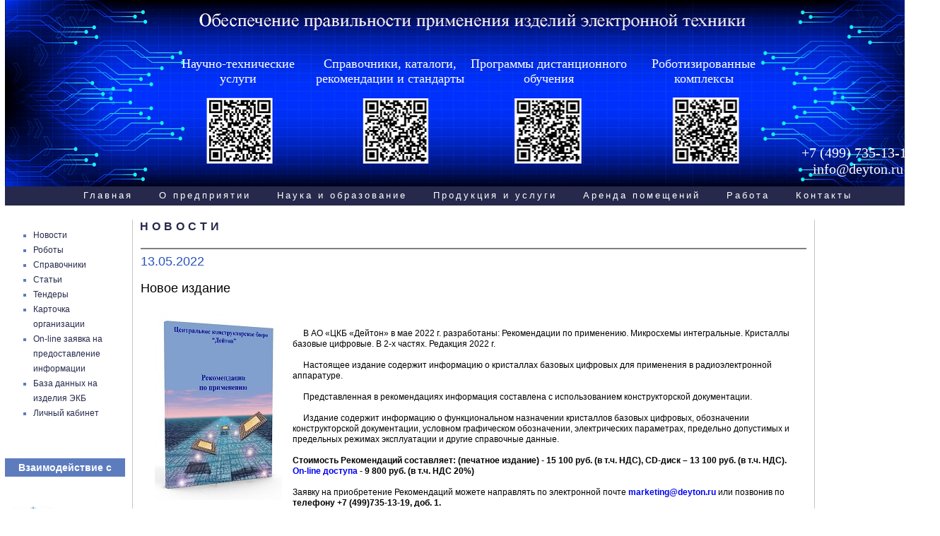

--- FILE ---
content_type: text/html; charset=windows-1251
request_url: https://www.deyton.ru/new678.html
body_size: 9312
content:
<!DOCTYPE html>
<html lang="ru">

<head>
<title>ЦКБ «Дейтон» - Новости</title>
<!-- HTML 5 for older browsers -->
	<!-- Le HTML5 shim, for IE6-8 support of HTML elements -->
	<!--[if lt IE 9]>
	<script src="http://html5shim.googlecode.com/svn/trunk/html5.js"></script>
	<![endif]-->
<meta http-equiv="Content-Type" content="text/html; charset=windows-1251" />
<link href="moderna.css" rel="stylesheet" type="text/css" />

<!-- Yandex.Metrika counter -->
<script type="text/javascript">
(function (d, w, c) {
    (w[c] = w[c] || []).push(function() {
        try {
            w.yaCounter28705331 = new Ya.Metrika({id:28705331,
                    clickmap:true,
                    trackLinks:true,
                    accurateTrackBounce:true});
        } catch(e) { }
    });

    var n = d.getElementsByTagName("script")[0],
        s = d.createElement("script"),
        f = function () { n.parentNode.insertBefore(s, n); };
    s.type = "text/javascript";
    s.async = true;
    s.src = (d.location.protocol == "https:" ? "https:" : "http:") + "//mc.yandex.ru/metrika/watch.js";

    if (w.opera == "[object Opera]") {
        d.addEventListener("DOMContentLoaded", f, false);
    } else { f(); }
})(document, window, "yandex_metrika_callbacks");
</script>
<noscript><div><img src="//mc.yandex.ru/watch/28705331" style="position:absolute; left:-9999px;" alt="" /></div></noscript>
<!-- /Yandex.Metrika counter -->

</head>



<body>
  <div id="container">
    <div id="banner">
    <br> 
    <br> 
	 <center>
      <div id="market1">
           <a href="zakaz.php" rel="nofollow" target="_blank">Научно-технические<br> услуги</a>    
	     
	  </div>
	  
	  <div id="market2">
           
	      <a href="zayav4.php" rel="nofollow" target="_blank">Справочники, каталоги,<br> рекомендации и стандарты  </a>     

	  </div>
	  
	  <div id="market3">

		      <a href="study.html" rel="nofollow" target="_blank">Программы дистанционного<br>обучения  </a>  
	  </div>
	  

	   <div id="market4">

		      <a href="robot.html" rel="nofollow" target="_blank">Роботизированные <br> комплексы </a>  
	  </div>
	  
	
	
      <div id="market">
           <a href="tel:+74997351319" rel="nofollow" target="_blank">+7 (499) 735-13-19</a>    <br> 
	      <a href="mailto:info@deyton.ru" rel="nofollow" target="_blank">info@deyton.ru</a>    <br> 
	  </div>
	   </center>
  </div>
  

  
  
   <!-- Begin Top Menu -->
  <div id="topmenu">
   <ul id="navlist">
     <li><a href="index.html" title="Вернуться на главную страницу">Главная</a></li>
     <li><a href="#">О предприятии</a>
	 <ul>
	   <li><a href="istor.html">История предприятия</a></li>
       <li><a href="deyat.html">Направления деятельности</a></li>
	   <li><a href="sert.html">Лицензии и сертификаты</a></li>
	   <li><a href="shareholders.html">Акционерам</a></li>
	   <li><a href="inf.html">Общая информация</a></li>  
	</ul>	
	</li>
    <li><a href="#">Наука и образование</a>
	  <ul  style="margin-left:20px; width: 120%;"   >
        <li ><a href="kafedra.html" > Кафедра </a></li>
        <li><a href="centre.html">Учебный центр </a></li>
		<li><a href="study.html">Дистанционное обучение </a></li>
        <li><a href="celev.html">Целевое обучение  </a></li>
		<li><a href="sotr2.html">Сотрудничество </a></li>
      </ul>	
	</li>
    <li><a href="investor.html">Продукция и услуги</a></li>
	<li><a href="arenda.html">Аренда помещений</a></li>
    <li><a href="vakant.html">Работа</a></li>
    <li><a href="kont.html">Контакты</a></li> 
 </ul>
 </div>
  <!-- End Top Menu -->



  

  <div id="sidebar-a"> 
  
    <div class="menu"> 
      
                <ul>
        <li><a href="new.html">Новости</a></li>		
		        <li><a href="robot.html">Роботы</a></li>
        <li><a href="publ.html">Справочники</a></li>
		<li><a href="article.html">Статьи</a></li>
        <li><a href="tender.html">Тендеры</a></li>
        <li><a target="_blank" href="doc/card.pdf">Карточка организации  </a></li>
        <li><a href="zayav.php">On-line заявка на предоставление информации</a> </li>
		<li><a href="basedemo.php">База данных на изделия ЭКБ</a> </li>
        <li><a href="4/home.php">Личный кабинет</a> </li>

      </ul>
	</div> 
<br>
    <div>
      <center>
        <h5>Взаимодействие с</h5>
			     <br> 	<a href="/sotr2.html#tgu" target="_blank"> <img src="log/tomsk.jpg" width="85%" border="0" > </a>  
         <br> <br>	<a href="/sotr2.html#nco" target="_blank"> <img src="log/onc.jpg"  border="0" > </a>  
          <br> <br> 	<a href="/sotr2.html#miet" target="_blank"> <img src="log/miet02.jpg"  border="0" > </a>
		  <br> <br> 		<a href="/sotr2.html#tusur" target="_blank"> <img src="log/tusur2.jpg" width="50%" border="0" > </a> 	 
		 <br> <br> 	<a href="/sotr2.html#alekseev" target="_blank"> <img src="log/ngtu.png" width="60%"  border="0" > </a> 
		  <br> <br> 		<a href="/sotr2.html#leti" target="_blank"> <img src="log/leti.png" width="55%"  border="0" > </a> 	 
          <br> <br> 		<a href="/sotr2.html#miem" target="_blank"> <img src="log/logo_miem.png"  border="0" > </a>  
         <br> <br>   	<a href="/sotr2.html#muctr" target="_blank"> <img src="log/rxtu.jpg"  border="0" > </a>  
          <br> <br> 		<a href="/sotr2.html#missis" target="_blank"> <img src="log/logo-misis-ru.png" border="0" > </a> 
          <br> <br> 		<a href="/sotr2.html#zelcollege50" target="_blank"> <img src="log/zelcollege50.jpg" border="0" > </a>  
          <br> <br> 		<a href="/sotr2.html#obr1" target="_blank"> <img src="log/obr1.jpeg" border="0" > </a>  
          <br> <br> 		<a href="https://i.moscow/" target="_blank"> <img src="log/moscow-claster.png"  border="0" > </a>  
          <br> <br> 		<a href="asonika.html" target="_blank"> <img src="log/asonika.png"  border="0" > </a>  
          <br> <br> 		<a href="pcbsoft.html" target="_blank"> <img src="log/pcblog.png"  border="0" > </a>  
          <br> <br> 	 <a href="http://www.dragmet.info/" target="_blank"> <img src="log/zolkol.png"  border="0" > </a> 
          <br> <br> 		<a href="polar.html" target="_blank"> <img src="log/polar1.jpg"  border="0" > </a>  
		            <br> <br> 	 <a href="https://aamc.ru/" target="_blank"> <img src="log/aauk.png"  border="0" > </a> 
	  </center> 

     
    </div>
 
  </div>
  
  <div id="content">
<h2>Новости</h2>
<p>  
<table border="0"   bordercolor="#ffffff" cellspacing="0">

    <tr><td><hr noshade >
 <font size="+1" color="#2a52be">13.05.2022</font> <br> <br>
<font size="+1" color="#000">Новое издание</font> <br> <br>

<img src="images/ann22.jpg" width=180 height=263 class="imgleft" alt="">

<br><br>&nbsp;&nbsp;&nbsp;&nbsp; В  АО «ЦКБ «Дейтон» в мае 2022 г. разработаны:  Рекомендации по применению. Микросхемы интегральные. Кристаллы базовые цифровые. В 2-х частях. Редакция 2022 г.

<br><br>&nbsp;&nbsp;&nbsp;&nbsp;    Настоящее издание содержит информацию о кристаллах базовых цифровых для применения в радиоэлектронной аппаратуре.
<br><br>&nbsp;&nbsp;&nbsp;&nbsp;  Представленная в рекомендациях информация составлена с использованием конструкторской документации. 
<br><br>&nbsp;&nbsp;&nbsp;&nbsp;   Издание содержит информацию о функциональном назначении кристаллов базовых цифровых, обозначении конструкторской документации, условном графическом обозначении, электрических параметрах, предельно допустимых и предельных режимах эксплуатации и другие справочные данные.














<br> <br> 
<b>Стоимость Рекомендаций составляет: (печатное издание) - 15 100 руб. (в т.ч. НДС), CD-диск – 13 100 руб. (в т.ч. НДС).<br>
<a href="4/home.php"style="text-decoration: none;" > On-line доступа</a> - 9 800 руб. (в т.ч. НДС 20%)</B>
<br><br>
Заявку на приобретение Рекомендаций можете направлять по электронной почте <B><a href="mailto:marketing@deyton.ru"  >marketing@deyton.ru</a></B> или позвонив по <B>телефону +7 (499)735-13-19, доб. 1.  </B><br>
<br>
<B>Также вы можете оформить заявку On-line:<u><a href="99book.php"> перейти к оформлению.</a></u> </B> <br> <br><br> <br><br> 
</td></tr>
</table>
	
	

  
  
 </p> 
	

<div id="footer"  align="right" >
<!-- Yandex.Metrika informer -->
<a href="https://metrika.yandex.ru/stat/?id=28705331&amp;from=informer"
target="_blank" rel="nofollow"><img src="https://informer.yandex.ru/informer/28705331/1_1_FFFFFFFF_FFFFFFFF_0_pageviews"
style="width:80px; height:15px; border:0;" alt="Яндекс.Метрика" title="Яндекс.Метрика: данные за сегодня (просмотры)" /></a>
<!-- /Yandex.Metrika informer -->

<center>


 <div id="social2">
  
  
      <a href="tel:+74997351319" rel="nofollow" target="_blank">Тел/Факс.(многоканальный): +7 (499)735-13-19</a> &nbsp;&nbsp;&nbsp;&nbsp;
	      <a href="mailto:info@deyton.ru" rel="nofollow" target="_blank">E-mail: info@deyton.ru</a> &nbsp;&nbsp;&nbsp;&nbsp;
		       <a href="" rel="nofollow" target="_blank">Россия, 124681, Москва, Зеленоград, корп.100</a> 
 </div>
<br>
  <div id="social">
  
 
  
   <a href="https://vk.com/cdodeyton" rel="nofollow" target="_blank" ><img  src="images/vk.png"  /></a> 
	    
        <a href="http://www.deyton.ru/fd1968" rel="nofollow" target="_blank"  title=""><img  src="images/forum1.png" width=40 height=38   /></a> 
	  </div><br>
	  <div id="social3">
  <a href="" rel="nofollow" target="_blank">deyton.ru |  &copy; 2026</a> &nbsp;&nbsp; &nbsp;&nbsp;
  </div>
</center>



</body></html>

--- FILE ---
content_type: text/css
request_url: https://www.deyton.ru/moderna.css
body_size: 14056
content:

body {
margin:0 auto;
padding: 0;
text-align: left;
font: 75% arial, tahoma, "Trebuchet MS", verdana, arial, verdana, sans-serif;
max-width: 1330px;
min-width: 1330px;
height: 100%;
}


#container {
width: 100%;
\width: 100%;
w\idth: 99%;
border: 0px solid #fff;
margin-left: auto;
margin-right: auto;
padding: 0;
line-height: 1.5em;
position: relative;
  min-height: 100%;
}

#banner {
height: 264px;
padding: 0;
margin-bottom: 0px; /* отступ от главной шапки */
background: #fff url(images/banner2023.png) no-repeat;
color: #000;
}


#market { 
position:absolute;
 top:205px;
 right:30px;
font: 100% 'Times New Roman', Times ;
 margin:0 auto;
padding: 0;
max-width: 1417px;
font-size: 20px;
text-decoration: none;
color: #fff;

}

#market a:link { color: #fff;

}
#market a:visited {
color: #fff;

}
#marketa:hover {
color: #000;


/* background:rgba(93,124,190,0.75);  Выглядит полупрозрачным */
text-decoration:underline;
}
#navlist market a #current {
color: #fff;
background:#5d7cbe;
}

#market1 { 
position:absolute;
 top:80px;
 right:906px;
font: 100% 'Times New Roman', Times ;
 margin:0 auto;
padding: 0;
max-width: 1417px;
font-size: 18px;
text-decoration: none;
color: #fff;

}

#market1 a:link { color: #fff;

}
#market1 a:visited {
color: #fff;

}
#marketa1:hover {
color: #000;


/* background:rgba(93,124,190,0.75);  Выглядит полупрозрачным */
text-decoration:underline;
}
#navlist market1 a #current {
color: #fff;
background:#5d7cbe;
}





#market2 { 
position:absolute;
 top:80px;
 right:666px;
font: 100% 'Times New Roman', Times ;
 margin:0 auto;
padding: 0;
max-width: 1417px;
font-size: 18px;
text-decoration: none;
color: #fff;

}

#market2 a:link { color: #fff;

}
#market2 a:visited {
color: #fff;

}
#marketa2:hover {
color: #000;


/* background:rgba(93,124,190,0.75);  Выглядит полупрозрачным */
text-decoration:underline;
}
#navlist market2 a #current {
color: #fff;
background:#5d7cbe;
}




#market3 { 
position:absolute;
 top:80px;
 right:436px;
font: 100% 'Times New Roman', Times ;
 margin:0 auto;
padding: 0;
max-width: 1417px;
font-size: 18px;
text-decoration: none;
color: #fff;

}

#market3 a:link { color: #fff;

}
#market3 a:visited {
color: #fff;

}
#marketa3:hover {
color: #000;


/* background:rgba(93,124,190,0.75);  Выглядит полупрозрачным */
text-decoration:underline;
}
#navlist market3 a #current {
color: #fff;
background:#5d7cbe;
}



#market4 { 
position:absolute;
 top:80px;
 right:254px;
font: 100% 'Times New Roman', Times ;
 margin:0 auto;
padding: 0;
max-width: 1417px;
font-size: 18px;
text-decoration: none;
color: #fff;

}

#market4 a:link { color: #fff;

}
#market4 a:visited {
color: #fff;

}
#marketa4:hover {
color: #000;


/* background:rgba(93,124,190,0.75);  Выглядит полупрозрачным */
text-decoration:underline;
}
#navlist market4 a #current {
color: #fff;
background:#5d7cbe;
}




#social { 
max-width: 1417px;
}
#social a:hover {background-color: transparent;opacity:0.7;} 
#social img { -moz-transition: all 0.8s ease-in-out; -webkit-transition: all 0.8s ease-in-out; -o-transition: all 0.8s ease-in-out; -ms-transition: all 0.8s ease-in-out; transition: all 0.8s ease-in-out; } 
#social img:hover { -moz-transform: rotate(360deg); -webkit-transform: rotate(360deg); -o-transform: rotate(360deg); -ms-transform: rotate(360deg); transform: rotate(360deg); }




#social2 { 
max-width: 1417px;
font-size: 15px;
 }



#contact {  position:absolute;
 top:0;
 right:0;
 width:170px;
 margin:0 auto;
padding: 0;
max-width: 1417px;
}



#forum {position:absolute;
 float:right;
 top:0;
 right:350px;
 margin:0 auto;
padding: 0;
max-width: 1417px;
 }



		/* TOP NAVIGATION */
#navlist {
width: 99.60%;
padding: 4px 5px 5px 0;
margin: 0 0 20px 0;
text-align: center; /* текст в блоках по центру */

font-size: 112%;
letter-spacing: 3px; /*  размер шрифта горизонтального меню */
color: #fff;
background: #26294c;
}
#navlist li {
list-style: none;
margin: 0;
display: inline;
position: relative;  /* относительное позиционирование */

}
#navlist li a {
/* padding: 5px .75em; */
padding: 5px 15px; /* внутренние отступы */
margin: 0;
color: #fff;
background: #26294c;
text-decoration: none;

	-moz-border-radius:2px;
	-webkit-border-radius:2px;
	border-radius:2px; /*  скругление выпадающих блоков -20 делает их круглым */

}
#navlist li a:link { color: #fff;
background: #26294c;
}
#navlist li a:visited {
color: #fff;
background: #26294c;
}
#navlist li a:hover {
color: #000;
background: #5d7cbe;

/* background:rgba(93,124,190,0.75);  Выглядит полупрозрачным */
text-decoration:underline;
}
#navlist li a #current {
color: #fff;
background:#5d7cbe;
}


/*--- ВЫПАДАЮЩИЕ ПУНКТЫ ---*/
#navlist ul{
	list-style:none;
	position:absolute; 
	left:-9999px; /* Скрываем за экраном, когда не нужно (данный метод лучше, чем display:none;) */
	opacity:0; /* Устнавливаем начальное состояние прозрачности */
	-webkit-transition:0.25s linear opacity; /* В Webkit выпадающие пункты будут проявляться */
	padding-top: 10px; /* Вводим отступ между li чтобы создать иллюзию разделенных пунктов меню */
}
#navlist ul li{
	padding-top:1px; /* Вводим отступ между li чтобы создать иллюзию разделенных пунктов меню */
	float:none;
	/* background:url(dot.gif);	*/
}
#navlist ul a{
	white-space:nowrap; /* Останавливаем перенос текста и создаем многострочный выпадающий пункт */
	display:block;
padding: 5px 5px; /* внутренние отступы */
}
#navlist li:hover ul{ /* Выводим выпадающий пункт при наведении курсора */
	left: -90px; /* Приносим его обратно на экран, когда нужно, было 0 и сдвиг вправо */
	opacity:1; /* Делаем непрозрачным */
}
#navlist li:hover a{ /* Устанавливаем стили для верхнего уровня, когда выводится выпадающий список */
	background:#5d7cbe;
	/* background:rgba(93,124,190,0.75);   Выглядит полупрозрачным */
	text-decoration:underline;
}
#navlist li:hover ul a{ /* Изменяем некоторые стили верхнего уровня при выводе выпадающего пункта */
	text-decoration:none;
	-webkit-transition:-webkit-transform 0.075s linear;
	
}
#navlist li:hover ul li a:hover{ /* Устанавливаем стили для выпадающих пунктов, когда курсор наводится на конкретный пункт */
	background:#F17C0B;
	/* background:rgba(241,125,11,0.75);   Будет полупрозрачным */
	text-decoration:underline;
	-moz-transform:scale(1.05);
	-webkit-transform:scale(1.05);
	text-decoration: none; /* убираем подчеркивание */
}


		/* LEFT MENU */
.menu ul li {
line-height: 1.8em;
margin: 0 10px 0 0;
padding: 0;
list-style-type: square;
color: #5d7cbe;
background: inherit;

}
.menu ul li a {
color: #26294c;
background: inherit;
}
.menu ul li a:hover {
color: #F17C0B; 
background: inherit;
}

		/* MAIN CONTENT */
#content {
padding: 0 10px 0 10px;
margin-left: 180px;
margin-right: 170px;
border-left: 1px solid #c3c4c3;
border-right: 1px solid #c3c4c3;
color: #000;
background-color: #fff;
line-height: 1.3;


}

		/* ARTICLES */
.intro {
float: left;
width: 45%;
margin: 3px 0 5px 20px;
padding: 5px;
}

.intro4{
float:left; 
width: 23%;
margin: 30px 0 5px 0;
margin-left:50px;
padding: 5px;
text-align:left;
}
.intro2 {
float: left;
width: 21%;
margin: 3px 0 30px 20px;
padding: 5px;
}
.intro3 {
float:left;
width: 33%;
margin: 3px 0 5px 0;
padding: 5px;
}

.intro3 
a:hover {
text-decoration:underline;
color: #F17C0B;

}

		

		/* LEFT SIDEBAR */
#sidebar-a {
float: left;
width: 150px;
\width: 160px;
w\idth: 170px;
margin-right: 5px;
padding: 0 0px 0 0px;
color: #000;
background-color: #fff;
}

		/* RIGHT SIDEBAR */
#sidebar-b {
float: right;
width: 150px;
\width: 160px;
w\idth: 150px;
margin: 0 0 0 5px;
padding: 0 5px 15px 5px;
color: #000;
background-color:#fff;
}
#sidebar-b ul {
    padding: 0; /* Убираем поля */
    margin-left: 20px; /* Отступ слева */
list-style-type: square;

   }
#sidebar-b ul li {
list-style-type: square;
color: #5d7cbe;
background: inherit;

}

#sidebar-b ul li a {
color: #000000;
background: inherit;
}
#sidebar-b li a:hover {
color: #F17C0B; 
background: inherit;
}

button {
display: inline-block;
margin: 0 10px 0 0;
padding: 10px 40px;
font-size: 18px;
font-family: "Bitter",serif;

appearance: none;
box-shadow: none;
border-radius: 0;
}
button:focus {
outline: none
}

button a {
    text-decoration: none; /* Убирает подчеркивание для ссылок */
	outline: none;
	  color: #6496c8;
   } 
button  a:hover { 
    text-decoration:  none; /* Добавляем подчеркивание при наведении курсора на ссылку */
    color: #346392; /* Ссылка красного цвета */
   } 




section.border button {
color: #6496c8;
background: rgba(0,0,0,0);
border: solid 5px #6496c8;
}
section.border button:hover,
section.border button.hover {
border-color: #346392;
color: #346392;
}
section.border button:active,
section.border button.active {
border-color: #27496d;
color: #27496d;
}


.button{text-decoration:none; text-align:center; 
 padding:11px 32px; 
 border:none; 
 -webkit-border-radius:4px;
 -moz-border-radius:4px; 
 border-radius: 4px; 
 font:15px Arial, Helvetica, sans-serif; 
 font-weight:bold; 
 color:#E5FFFF; 
 background-color:#759aff; 
 background-image: -moz-linear-gradient(top, #759aff 0%, #1f3d8f 100%); 
 background-image: -webkit-linear-gradient(top, #759aff 0%, #1f3d8f 100%); 
 background-image: -o-linear-gradient(top, #759aff 0%, #1f3d8f 100%); 
 background-image: -ms-linear-gradient(top, #759aff 0% ,#1f3d8f 100%); 
 filter: progid:DXImageTransform.Microsoft.gradient( startColorstr='#1f3d8f', endColorstr='#1f3d8f',GradientType=0 ); 
 background-image: linear-gradient(top, #759aff 0% ,#1f3d8f 100%);   
 -webkit-box-shadow:0px 0px 2px #bababa, inset 0px 0px 1px #ffffff; 
 -moz-box-shadow: 0px 0px 2px #bababa,  inset 0px 0px 1px #ffffff;  
 box-shadow:0px 0px 2px #bababa, inset 0px 0px 1px #ffffff;  
  
  }.button:hover{
 padding:11px 32px; 
 border:solid 1px #004F72; 
 -webkit-border-radius:4px;
 -moz-border-radius:4px; 
 border-radius: 4px; 
 font:15px Arial, Helvetica, sans-serif; 
 font-weight:bold; 
 color:#E5FFFF; 
 background-color:#759aff; 
 background-image: -moz-linear-gradient(top, #759aff 0%, #1f3d8f 100%); 
 background-image: -webkit-linear-gradient(top, #759aff 0%, #1f3d8f 100%); 
 background-image: -o-linear-gradient(top, #759aff 0%, #1f3d8f 100%); 
 background-image: -ms-linear-gradient(top, #759aff 0% ,#1f3d8f 100%); 
 filter: progid:DXImageTransform.Microsoft.gradient( startColorstr='#1f3d8f', endColorstr='#1f3d8f',GradientType=0 ); 
 background-image: linear-gradient(top, #759aff 0% ,#1f3d8f 100%);   
 -webkit-box-shadow:0px 0px 2px #bababa, inset 0px 0px 1px #ffffff; 
 -moz-box-shadow: 0px 0px 2px #bababa,  inset 0px 0px 1px #ffffff;  
 box-shadow:0px 0px 2px #bababa, inset 0px 0px 1px #ffffff;  
  
 }.button:active{
 padding:11px 32px; 
 border:solid 1px #004F72; 
 -webkit-border-radius:4px;
 -moz-border-radius:4px; 
 border-radius: 4px; 
 font:15px Arial, Helvetica, sans-serif; 
 font-weight:bold; 
 color:#E5FFFF; 
 background-color:#759aff; 
 background-image: -moz-linear-gradient(top, #759aff 0%, #1f3d8f 100%); 
 background-image: -webkit-linear-gradient(top, #759aff 0%, #1f3d8f 100%); 
 background-image: -o-linear-gradient(top, #759aff 0%, #1f3d8f 100%); 
 background-image: -ms-linear-gradient(top, #759aff 0% ,#1f3d8f 100%); 
 filter: progid:DXImageTransform.Microsoft.gradient( startColorstr='#1f3d8f', endColorstr='#1f3d8f',GradientType=0 ); 
 background-image: linear-gradient(top, #759aff 0% ,#1f3d8f 100%);   
 -webkit-box-shadow:0px 0px 2px #bababa, inset 0px 0px 1px #ffffff; 
 -moz-box-shadow: 0px 0px 2px #bababa,  inset 0px 0px 1px #ffffff;  
 box-shadow:0px 0px 2px #bababa, inset 0px 0px 1px #ffffff;  
  
 }
 
 
 


  
		/* FOOTER */
#footer {
clear: both;
padding: 5px;
margin: 0;
background-color: #26294c;
color: #fff;
}
#footer a {
text-decoration: none;
color: #fff;
background-color:#26294c;
}
#footer  a:hover {
text-decoration: none;
color: #FE3F22;
background-color: #26294c;
}

		/* LINKS */
a {
text-decoration: none;

}
a:hover {
text-decoration:underline;
color: #F17C0B;

}
a img {
border: 0;
}

		/* IMAGE PROPERTIES */
.border {
padding: 10px;
margin: 10px;

}
.imgleft {
float: left;
border: 0px solid #a7bae5;
margin: 5px 10px 10px 15px;
padding: 5px;
}

.rightpic {
    float: right; /* Выравнивание по правому краю */
    margin-top: 90px; 
   }


		/* HEADING PROPERTIES */
h1 {
width: 30%;
font-size: 200%;
letter-spacing: 5px;
color:#5d7cbe;
background: #fff;
}
h2 {
font-size: 130%;
text-transform: uppercase;
letter-spacing: 5px;
color:#26294c;
background: #fff;
}
h3 {
padding: 5px;
text-transform: uppercase;
font-size: 110%;
color:#fff;
background: #5d7cbe;
}
h4 {
padding: 5px;

font-size: 120%;
color:#fff;
background: #5d7cbe;
}

h5 {
font:14px Arial, Helvetica, sans-serif; 
 font-weight:bold; 
padding: 5px;
text-align: center;

color:#fff;
background: #5d7cbe;
}

h6{
       text-align: center;
       position: relative;
       color: #fff;
       margin: 0 -30px 30px -30px;
       padding: 10px 0;
       text-shadow: 0 1px rgba(0,0,0,.8);
       background: #5c5c5c;
       background-image: -moz-linear-gradient(rgba(255,255,255,.3), rgba(255,255,255,0));
       background-image: -webkit-linear-gradient(rgba(255,255,255,.3), rgba(255,255,255,0));
       background-image: -o-linear-gradient(rgba(255,255,255,.3), rgba(255,255,255,0));
       background-image: -ms-linear-gradient(rgba(255,255,255,.3), rgba(255,255,255,0));
       background-image:  linear-gradient(rgba(255,255,255,.3), rgba(255,255,255,0));
       -moz-box-shadow: 0 2px 0 rgba(0,0,0,.3);
       -webkit-box-shadow: 0 2px 0 rgba(0,0,0,.3);
       box-shadow: 0 2px 0 rgba(0,0,0,.3);
   }
 
   h6:before, h1:after
   {
       content: '';
       position: absolute;
       border-style: solid;
       border-color: transparent;
       bottom: -10px;
   }
 
   h6:before
   {
       border-width: 0 10px 10px 0;
       border-right-color: #222;
       left: 0;
   }
 
   h6:after
   {
       border-width: 0 0 10px 10px;
       border-left-color: #222;
       right: 0;
   }
h7 {
font-size: 130%;
text-transform: uppercase;
letter-spacing: 5px;
color:#26294c;
background: #fff;
}

h8{
padding: 5px;
text-transform: uppercase;
font-size: 110%;
color:#fff;
background: #F17C0B;
}


